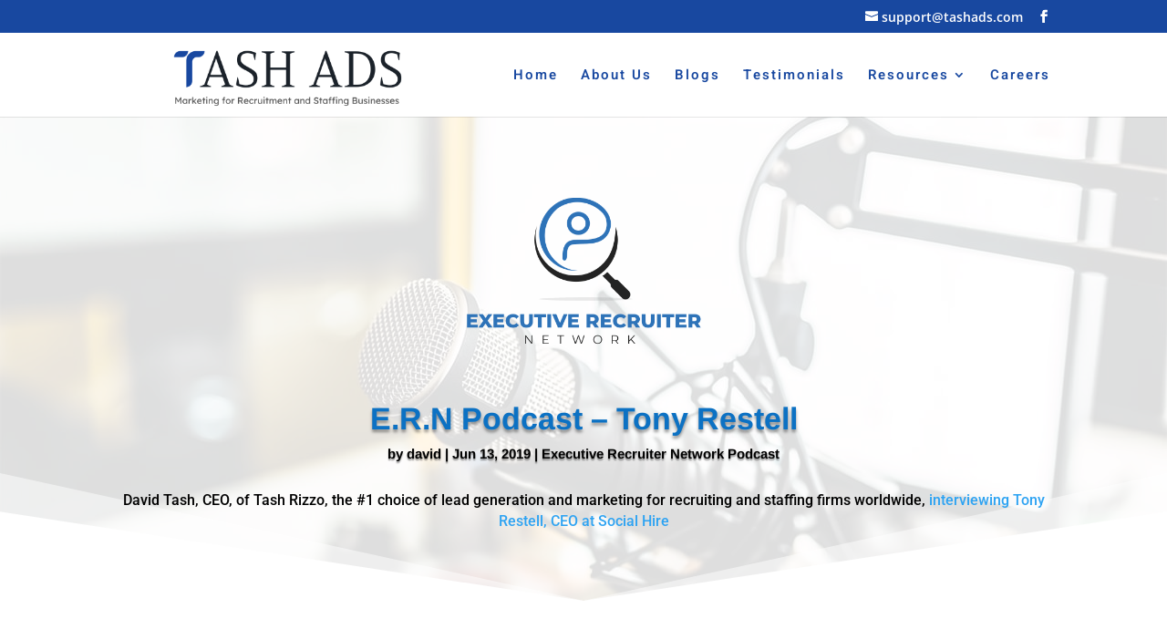

--- FILE ---
content_type: text/css
request_url: https://tashads.com/wp-content/et-cache/906/et-core-unified-deferred-906.min.css?ver=1768008974
body_size: 255
content:
div.et_pb_section.et_pb_section_2,div.et_pb_section.et_pb_section_3{background-image:url(http://tashads.com/wp-content/uploads/2022/02/White-Bg-2.jpg)!important}.et_pb_section_2.et_pb_section{padding-top:12px;margin-bottom:0px}.et_pb_section_3.et_pb_section{padding-top:12px;margin-bottom:0px;background-color:#201652!important}.et_pb_image_2{width:100%;max-width:100%!important;text-align:left;margin-left:0}.et_pb_image_2 .et_pb_image_wrap,.et_pb_image_2 img{width:100%}.et_pb_text_3.et_pb_text,.et_pb_text_4.et_pb_text,.et_pb_text_5.et_pb_text{color:#000000!important}.et_pb_text_3{font-family:'Montserrat',Helvetica,Arial,Lucida,sans-serif;font-size:15px;margin-bottom:-10px!important}.et_pb_text_3 h2,.et_pb_text_4 h2,.et_pb_text_5 h2{font-family:'Lato',Helvetica,Arial,Lucida,sans-serif;font-size:47px;color:#ffffff!important;line-height:1.2em}.et_pb_text_3 h3,.et_pb_text_4 h3,.et_pb_text_5 h3{font-size:43px;color:#ffffff!important;text-align:center}.et_pb_blurb_0.et_pb_blurb .et_pb_module_header,.et_pb_blurb_0.et_pb_blurb .et_pb_module_header a,.et_pb_blurb_1.et_pb_blurb .et_pb_module_header,.et_pb_blurb_1.et_pb_blurb .et_pb_module_header a,.et_pb_blurb_2.et_pb_blurb .et_pb_module_header,.et_pb_blurb_2.et_pb_blurb .et_pb_module_header a{color:#000000!important;text-align:center}.et_pb_blurb_0 .et-pb-icon,.et_pb_blurb_1 .et-pb-icon{font-size:22px;color:#000000;font-family:ETmodules!important;font-weight:400!important}ul.et_pb_social_media_follow_1{margin-top:49px!important}.et_pb_social_media_follow_1 .et_pb_social_icon a{box-shadow:0px 12px 18px -6px rgba(0,0,0,0.3)}.et_pb_social_media_follow_1:hover{transform:scaleX(1.36) scaleY(1.36)!important}.et_pb_social_media_follow_1{transition:transform 300ms ease 0ms}.et_pb_social_media_follow_1 li.et_pb_social_icon a.icon:before{color:#ffffff}.et_pb_social_media_follow_1 li a.icon:before{font-size:30px;line-height:60px;height:60px;width:60px}.et_pb_social_media_follow_1 li a.icon{height:60px;width:60px}.et_pb_text_4{line-height:1.6em;font-family:'Montserrat',Helvetica,Arial,Lucida,sans-serif;line-height:1.6em;padding-bottom:19px!important;margin-bottom:-10px!important}.et_pb_text_5{font-family:'Montserrat',Helvetica,Arial,Lucida,sans-serif;margin-bottom:-10px!important}.et_pb_social_media_follow_network_6 a.icon,.et_pb_social_media_follow_network_7 a.icon,.et_pb_social_media_follow_network_8 a.icon{background-color:rgba(32,22,82,0.97)!important}@media only screen and (max-width:980px){.et_pb_image_2{text-align:center;margin-left:auto;margin-right:auto}}@media only screen and (max-width:767px){.et_pb_text_3 h2,.et_pb_text_4 h2,.et_pb_text_5 h2{font-size:20px}.et_pb_text_3 h3,.et_pb_text_4 h3,.et_pb_text_5 h3{font-size:17px}}

--- FILE ---
content_type: text/plain
request_url: https://www.google-analytics.com/j/collect?v=1&_v=j102&a=2008281418&t=pageview&_s=1&dl=https%3A%2F%2Ftashads.com%2Fe-r-n-podcast-tony-restell%2F&ul=en-us%40posix&dt=E.R.N%20Podcast%20-%20Tony%20Restell%20-%20Tash%20Ads&sr=1280x720&vp=1280x720&_u=YEBAAAABAAAAAC~&jid=1376691356&gjid=2098864187&cid=448068298.1768755635&tid=UA-106475331-2&_gid=1212934360.1768755635&_r=1&_slc=1&gtm=45He61e1n81MSWR25Qza200&gcd=13l3l3l3l1l1&dma=0&tag_exp=103116026~103200004~104527906~104528500~104684208~104684211~105391252~115495938~115616986~115938465~115938468~116744867~117041587~117099528&z=954703824
body_size: -449
content:
2,cG-07R07WXSD8